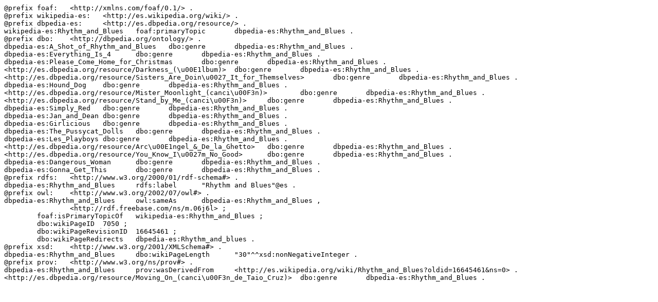

--- FILE ---
content_type: text/n3; charset=UTF-8
request_url: https://es.dbpedia.org/data/Rhythm_and_Blues.n3
body_size: 730
content:
@prefix foaf:	<http://xmlns.com/foaf/0.1/> .
@prefix wikipedia-es:	<http://es.wikipedia.org/wiki/> .
@prefix dbpedia-es:	<http://es.dbpedia.org/resource/> .
wikipedia-es:Rhythm_and_Blues	foaf:primaryTopic	dbpedia-es:Rhythm_and_Blues .
@prefix dbo:	<http://dbpedia.org/ontology/> .
dbpedia-es:A_Shot_of_Rhythm_and_Blues	dbo:genre	dbpedia-es:Rhythm_and_Blues .
dbpedia-es:Everything_Is_4	dbo:genre	dbpedia-es:Rhythm_and_Blues .
dbpedia-es:Please_Come_Home_for_Christmas	dbo:genre	dbpedia-es:Rhythm_and_Blues .
<http://es.dbpedia.org/resource/Darkness_(\u00E1lbum)>	dbo:genre	dbpedia-es:Rhythm_and_Blues .
<http://es.dbpedia.org/resource/Sisters_Are_Doin\u0027_It_for_Themselves>	dbo:genre	dbpedia-es:Rhythm_and_Blues .
dbpedia-es:Hound_Dog	dbo:genre	dbpedia-es:Rhythm_and_Blues .
<http://es.dbpedia.org/resource/Mister_Moonlight_(canci\u00F3n)>	dbo:genre	dbpedia-es:Rhythm_and_Blues .
<http://es.dbpedia.org/resource/Stand_by_Me_(canci\u00F3n)>	dbo:genre	dbpedia-es:Rhythm_and_Blues .
dbpedia-es:Simply_Red	dbo:genre	dbpedia-es:Rhythm_and_Blues .
dbpedia-es:Jan_and_Dean	dbo:genre	dbpedia-es:Rhythm_and_Blues .
dbpedia-es:Girlicious	dbo:genre	dbpedia-es:Rhythm_and_Blues .
dbpedia-es:The_Pussycat_Dolls	dbo:genre	dbpedia-es:Rhythm_and_Blues .
dbpedia-es:Les_Playboys	dbo:genre	dbpedia-es:Rhythm_and_Blues .
<http://es.dbpedia.org/resource/Arc\u00E1ngel_&_De_la_Ghetto>	dbo:genre	dbpedia-es:Rhythm_and_Blues .
<http://es.dbpedia.org/resource/You_Know_I\u0027m_No_Good>	dbo:genre	dbpedia-es:Rhythm_and_Blues .
dbpedia-es:Dangerous_Woman	dbo:genre	dbpedia-es:Rhythm_and_Blues .
dbpedia-es:Gonna_Get_This	dbo:genre	dbpedia-es:Rhythm_and_Blues .
@prefix rdfs:	<http://www.w3.org/2000/01/rdf-schema#> .
dbpedia-es:Rhythm_and_Blues	rdfs:label	"Rhythm and Blues"@es .
@prefix owl:	<http://www.w3.org/2002/07/owl#> .
dbpedia-es:Rhythm_and_Blues	owl:sameAs	dbpedia-es:Rhythm_and_Blues ,
		<http://rdf.freebase.com/ns/m.06j6l> ;
	foaf:isPrimaryTopicOf	wikipedia-es:Rhythm_and_Blues ;
	dbo:wikiPageID	7050 ;
	dbo:wikiPageRevisionID	16645461 ;
	dbo:wikiPageRedirects	dbpedia-es:Rhythm_and_blues .
@prefix xsd:	<http://www.w3.org/2001/XMLSchema#> .
dbpedia-es:Rhythm_and_Blues	dbo:wikiPageLength	"30"^^xsd:nonNegativeInteger .
@prefix prov:	<http://www.w3.org/ns/prov#> .
dbpedia-es:Rhythm_and_Blues	prov:wasDerivedFrom	<http://es.wikipedia.org/wiki/Rhythm_and_Blues?oldid=16645461&ns=0> .
<http://es.dbpedia.org/resource/Moving_On_(canci\u00F3n_de_Taio_Cruz)>	dbo:genre	dbpedia-es:Rhythm_and_Blues .